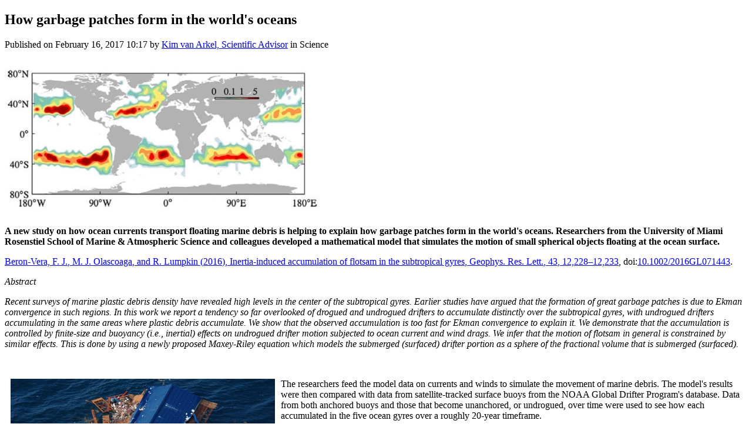

--- FILE ---
content_type: text/html; charset=UTF-8
request_url: https://thewaternetwork.com/blog/kim-van-arkels-blog/how-garbage-patches-form-in-the-world-s-oceans-A7oOUUAIT4RzdTHe_ugcBA
body_size: 2901
content:
<!DOCTYPE html>
<html lang="en">
<head>
    <meta charset="UTF-8">
    <meta name="viewport" content="width=device-width, initial-scale=1">
    <meta http-equiv="X-UA-Compatible" content="ie=edge">
            <meta name="apple-itunes-app" content="app-id=6448865043, app-argument=">
        <meta name="color-scheme" content="only light">
            <meta name="robots" content="index, follow">
        <meta name="googlebot" content="index, follow">
                    <meta name="author" content="The Water Network | by AquaSPE">
        <meta name="language" content="en">
        <meta name="copyright" content="The Water Network | by AquaSPE">
        <meta name="publisher" content="The Water Network | by AquaSPE">
        <meta name="description" content="A new study on how ocean currents transport floating marine debris is helping to explain how garbage patches form in the world&#039;s oceans. Researchers from the ...">
        <meta property="og:title" content="How garbage patches form in the world&#039;s oceans">
        <meta property="og:type" content="article">
        <meta property="og:description" content="A new study on how ocean currents transport floating marine debris is helping to explain how garbage patches form in the world&#039;s oceans. Researchers from the ...">
        <meta property="og:url" content="https://thewaternetwork.com/blog/kim-van-arkels-blog/how-garbage-patches-form-in-the-world-s-oceans-A7oOUUAIT4RzdTHe_ugcBA">
        <meta property="og:site_name" content="The Water Network | by AquaSPE">
                    <meta property="og:image" content="https://thewaternetwork.com/storage2/bZLl7vOopy4JrRaPcpkKDMxNPW_bQk5ALNocVql8tv5lMhq8NZsqYJkEu3pa4LIM-CVePCkPh3JgRXlmWMq2NrCG5pLeL56HgtKBRD8EmhzDHeVtzEqHjdaYPst_CKO6">
                            <meta name="twitter:card" content="summary_large_image">
                <meta name="twitter:site" content="@WaterNetwork1">
        <meta name="twitter:url" content="https://thewaternetwork.com/blog/kim-van-arkels-blog/how-garbage-patches-form-in-the-world-s-oceans-A7oOUUAIT4RzdTHe_ugcBA">
        <meta name="twitter:creator" content="@WaterNetwork1">
        <meta name="twitter:title" content="How garbage patches form in the world&#039;s oceans">
        <meta name="twitter:description" content="A new study on how ocean currents transport floating marine debris is helping to explain how garbage patches form in the world&#039;s oceans. Researchers from the ...">
        <meta name="twitter:image" content="https://thewaternetwork.com/storage2/bZLl7vOopy4JrRaPcpkKDMxNPW_bQk5ALNocVql8tv5lMhq8NZsqYJkEu3pa4LIM-CVePCkPh3JgRXlmWMq2NrCG5pLeL56HgtKBRD8EmhzDHeVtzEqHjdaYPst_CKO6">
    

            <script type="application/ld+json">
            {"@context":"https://schema.org","@type":"BlogPosting","headline":"How garbage patches form in the world's oceans","image":"https://thewaternetwork.com/storage2/bZLl7vOopy4JrRaPcpkKDMxNPW_bQk5ALNocVql8tv5lMhq8NZsqYJkEu3pa4LIM-CVePCkPh3JgRXlmWMq2NrCG5pLeL56HgtKBRD8EmhzDHeVtzEqHjdaYPst_CKO6","datePublished":"2017-02-16T10:17:52+01:00","dateModified":"2021-10-14T14:38:53+02:00","author":{"@type":"Person","name":"Kim van Arkel","url":"https://thewaternetwork.com/member-8CG/kim-van-arkel-urgRYFRfKp3DNiNGpJNLYg/home"}}
        </script>
                <link rel="apple-touch-icon" sizes="60x60" href="https://thewaternetwork.com/storage2/bZLl7vOopy4JrRaPcpkKDMxNPW_bQk5ALNocVql8tv5lMhq8NZsqYJkEu3pa4LIM-CVePCkPh3JgRXlmWMq2NksMAqzi7_A6Vn-bmPPn51pnsBWpLn0uI_PR1xKJuf3q?f=xs">
        <link rel="apple-touch-icon" sizes="120x120" href="https://thewaternetwork.com/storage2/bZLl7vOopy4JrRaPcpkKDMxNPW_bQk5ALNocVql8tv5lMhq8NZsqYJkEu3pa4LIM-CVePCkPh3JgRXlmWMq2NksMAqzi7_A6Vn-bmPPn51pnsBWpLn0uI_PR1xKJuf3q?f=sm">
        <link rel="apple-touch-icon" sizes="150x150" href="https://thewaternetwork.com/storage2/bZLl7vOopy4JrRaPcpkKDMxNPW_bQk5ALNocVql8tv5lMhq8NZsqYJkEu3pa4LIM-CVePCkPh3JgRXlmWMq2NksMAqzi7_A6Vn-bmPPn51pnsBWpLn0uI_PR1xKJuf3q?f=md">
        <link rel="icon" sizes="20x20" href="https://thewaternetwork.com/storage2/bZLl7vOopy4JrRaPcpkKDMxNPW_bQk5ALNocVql8tv5lMhq8NZsqYJkEu3pa4LIM-CVePCkPh3JgRXlmWMq2NksMAqzi7_A6Vn-bmPPn51pnsBWpLn0uI_PR1xKJuf3q?f=i">
        <link rel="icon" sizes="60x60" href="https://thewaternetwork.com/storage2/bZLl7vOopy4JrRaPcpkKDMxNPW_bQk5ALNocVql8tv5lMhq8NZsqYJkEu3pa4LIM-CVePCkPh3JgRXlmWMq2NksMAqzi7_A6Vn-bmPPn51pnsBWpLn0uI_PR1xKJuf3q?f=sm">
        <link rel="shortcut icon" href="https://thewaternetwork.com/storage2/bZLl7vOopy4JrRaPcpkKDMxNPW_bQk5ALNocVql8tv5lMhq8NZsqYJkEu3pa4LIM-CVePCkPh3JgRXlmWMq2NksMAqzi7_A6Vn-bmPPn51pnsBWpLn0uI_PR1xKJuf3q?f=i">
                    <link rel="canonical" href="https://thewaternetwork.com/blog/kim-van-arkels-blog/how-garbage-patches-form-in-the-world-s-oceans-A7oOUUAIT4RzdTHe_ugcBA">
            <title>How garbage patches form in the world&#039;s oceans - The Water Network | by AquaSPE</title>
            <style>
            h1, h2, h3, h4, h5, h6, p {
                overflow-wrap: anywhere;
                word-break: normal;
            }

            pre {
                overflow-x: auto;
            }

            img {
                max-width: 100%;
            }

            nav a {
                display: block;
                font-size: 1.5em;
                padding-top: 0.5em;
                padding-bottom: 0.5em;
            }
        </style>
    </head>
<body>
    <article>
        <header>
            <h1>How garbage patches form in the world's oceans</h1>

            <p>
                Published                    on
                    <time datetime="2017-02-16T10:17:52+01:00">February 16, 2017 10:17</time>                    by <a href="https://thewaternetwork.com/member-8CG/kim-van-arkel-urgRYFRfKp3DNiNGpJNLYg/home" rel="author">Kim van Arkel, Scientific Advisor</a>                    in Science</p><img src="https://thewaternetwork.com/storage2/bZLl7vOopy4JrRaPcpkKDMxNPW_bQk5ALNocVql8tv5lMhq8NZsqYJkEu3pa4LIM-CVePCkPh3JgRXlmWMq2NrCG5pLeL56HgtKBRD8EmhzDHeVtzEqHjdaYPst_CKO6" alt="How garbage patches form in the world&#039;s oceans"></header><section><p><strong> A new study on how ocean currents transport floating marine debris is helping to explain how garbage patches form in the world&#39;s oceans. Researchers from the University of Miami Rosenstiel ​School of Marine & Atmospheric Science and colleagues ​​developed a ​mathematical ​model that ​simulates the ​motion of small ​spherical ​objects ​floating at the ​ocean surface. ​ </strong></p><p><a href="http://onlinelibrary.wiley.com/wol1/doi/10.1002/2016GL071443/abstract"><span>Beron-Vera, F. J.</span>, <span>M. J. Olascoaga</span>, and <span>R. Lumpkin</span> (<span>2016</span>), <span>Inertia-induced accumulation of flotsam in the subtropical gyres</span>, <span>Geophys. Res. Lett.</span>, <span>43</span>, <span>12,228</span>&ndash;<span>12,233</span></a>, doi:<a href="http://dx.doi.org/10.1002/2016GL071443">10.1002/2016GL071443</a>. </p><p><em> Abstract </em></p><p><em> Recent surveys of marine plastic debris density have revealed high levels in the center of the subtropical gyres. Earlier studies have argued that the formation of great garbage patches is due to Ekman convergence in such regions. In this work we report a tendency so far overlooked of drogued and undrogued drifters to accumulate distinctly over the subtropical gyres, with undrogued drifters accumulating in the same areas where plastic debris accumulate. We show that the observed accumulation is too fast for Ekman convergence to explain it. We demonstrate that the accumulation is controlled by finite-size and buoyancy (i.e., inertial) effects on undrogued drifter motion subjected to ocean current and wind drags. We infer that the motion of flotsam in general is constrained by similar effects. This is done by using a newly proposed Maxey-Riley equation which models the submerged (surfaced) drifter portion as a sphere of the fractional volume that is submerged (surfaced). </em></p><p> &nbsp; </p><p><img alt="" eid="xPyygqdhRF_jJ441PTFFqA" src="https://thewaternetwork.com/storage/TFX%5CContentBundle%5CEntity%5CArticle-VYoalhl77u-gowMHQjwh_Q/xPyygqdhRF_jJ441PTFFqA/lg/Aerial@sendai.jpg" style="float:left; height:299px; margin-left:10px; margin-right:10px; width:450px" />The researchers ​feed the model ​data on ​currents and ​winds to ​simulate the ​movement of ​marine debris. ​The model&#39;s ​results were ​then compared ​with data from ​satellite-​tracked surface ​buoys from the ​NOAA Global ​Drifter ​Program&#39;s ​database. Data ​from both ​anchored buoys ​and those that ​become ​unanchored, or ​undrogued, over ​time were used ​to see how each ​accumulated in ​the five ocean ​gyres over a ​roughly 20-year ​timeframe. ​ </p><p> "We found ​that undrogued ​drifters ​accumulate in ​the centers of ​the gyres ​precisely where ​plastic debris ​accumulate to ​form the great ​garbage patches,​" said ​Francisco Beron-​Vera, a ​research ​associate ​professor in ​the UM ​Rosenstiel ​School&#39;s ​Department of ​Atmospheric ​Sciences and ​lead author of ​the study. "​While anchored ​drifters, which ​are designed to ​closely follow ​water motion, ​take a much ​longer time to ​accumulate in ​the center of ​the gyres." ​ </p><p> The study, ​which takes ​into account ​the combined ​effects of ​water and wind-​induced drag on ​these objects, ​found that the ​accumulation of ​marine debris ​in the ​subtropical ​gyres is too ​fast to be due ​solely to the ​effect of trade ​winds that ​converge in ​these regions. ​ </p><p> "We show that ​the size and ​weight of the ​drifters must ​be taken into ​account to ​fully explain ​the accumulation,​" said Maria ​Josefina ​Olascoaga, an ​associate ​professor in ​the UM ​Rosenstiel ​School&#39;s ​Department of ​Ocean Sciences ​and a co-author ​of the study. ​ </p><p> The model could be used to track shipwrecks, airplane debris, sea ice and pollution among the many practical applications according to the researchers. </p><p><a href="https://www.sciencedaily.com/releases/2017/02/170213131153.htm" target="_blank"><strong> Source: ScienceDaily </strong> &nbsp;</a></p><p> &nbsp; </p></section><section>
                <h2>Media</h2>
                <ul><li>
                            <img src="https://thewaternetwork.com/storage2/bZLl7vOopy4JrRaPcpkKDMxNPW_bQk5ALNocVql8tv5lMhq8NZsqYJkEu3pa4LIM-CVePCkPh3JgRXlmWMq2NrCG5pLeL56HgtKBRD8EmhzDHeVtzEqHjdaYPst_CKO6" alt="">
                        </li></ul>
            </section><section>
                <h2>Taxonomy</h2>
                <ul><li> Water</li><li>Environment</li><li>Pollution</li><li>Marine</li><li>Marine litter</li></ul>
            </section></article>
</body>
</html>
